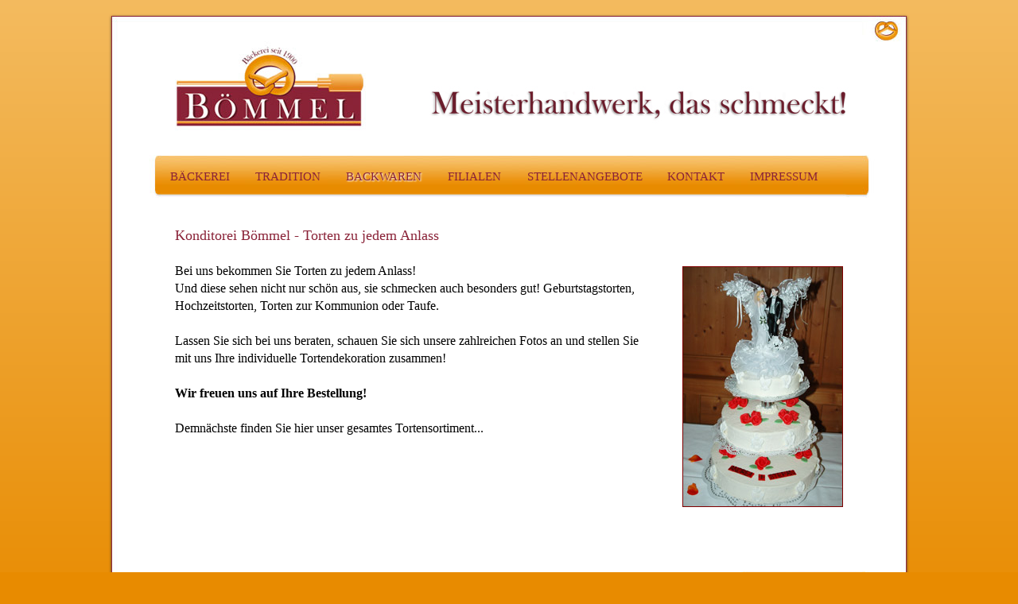

--- FILE ---
content_type: text/html; charset=utf-8
request_url: https://baeckerei-boemmel.de/konditorei-ffb/torten.html
body_size: 3377
content:
<!DOCTYPE html PUBLIC "-//W3C//DTD XHTML+RDFa 1.0//EN"
  "http://www.w3.org/MarkUp/DTD/xhtml-rdfa-1.dtd">
<html xmlns="http://www.w3.org/1999/xhtml" xml:lang="de" version="XHTML+RDFa 1.0" dir="ltr">

<head profile="http://www.w3.org/1999/xhtml/vocab">
  <meta http-equiv="Content-Type" content="text/html; charset=utf-8" />
<meta name="Generator" content="Drupal 7 (http://drupal.org)" />
<link rel="canonical" href="/konditorei-ffb/torten.html" />
<link rel="shortlink" href="/node/13" />
<link rel="shortcut icon" href="https://baeckerei-boemmel.de/sites/all/themes/baeckereiboemmel/favicon.ico" type="image/vnd.microsoft.icon" />
  <title>Torten | Bäckerei-Konditorei Bömmel - Traditionsbäcker in Fürstenfeldbruck und Umgebung Neu-Esting, Olching, Gernlinden, Gröbenzell, Mais</title>
  <META content="IE=10.000" http-equiv="X-UA-Compatible">
  <style type="text/css" media="all">
@import url("https://baeckerei-boemmel.de/modules/system/system.base.css?spfo2m");
@import url("https://baeckerei-boemmel.de/modules/system/system.menus.css?spfo2m");
@import url("https://baeckerei-boemmel.de/modules/system/system.messages.css?spfo2m");
@import url("https://baeckerei-boemmel.de/modules/system/system.theme.css?spfo2m");
</style>
<style type="text/css" media="all">
@import url("https://baeckerei-boemmel.de/modules/field/theme/field.css?spfo2m");
@import url("https://baeckerei-boemmel.de/modules/node/node.css?spfo2m");
@import url("https://baeckerei-boemmel.de/modules/user/user.css?spfo2m");
</style>
<style type="text/css" media="all">
@import url("https://baeckerei-boemmel.de/sites/all/modules/ctools-7.x-1.5/ctools/css/ctools.css?spfo2m");
@import url("https://baeckerei-boemmel.de/sites/all/modules/lightbox2/css/lightbox.css?spfo2m");
</style>
<style type="text/css" media="all">
@import url("https://baeckerei-boemmel.de/sites/all/themes/baeckereiboemmel/css/style.css?spfo2m");
</style>
  <script type="text/javascript" src="https://baeckerei-boemmel.de/misc/jquery.js?v=1.4.4"></script>
<script type="text/javascript" src="https://baeckerei-boemmel.de/misc/jquery-extend-3.4.0.js?v=1.4.4"></script>
<script type="text/javascript" src="https://baeckerei-boemmel.de/misc/jquery-html-prefilter-3.5.0-backport.js?v=1.4.4"></script>
<script type="text/javascript" src="https://baeckerei-boemmel.de/misc/jquery.once.js?v=1.2"></script>
<script type="text/javascript" src="https://baeckerei-boemmel.de/misc/drupal.js?spfo2m"></script>
<script type="text/javascript" src="https://baeckerei-boemmel.de/sites/all/modules/admin_menu/admin_devel/admin_devel.js?spfo2m"></script>
<script type="text/javascript" src="https://baeckerei-boemmel.de/sites/default/files/languages/de_66J9d-9bX6SjkpHoNMbRGwDxDy45lVekzahzsXxxeVM.js?spfo2m"></script>
<script type="text/javascript" src="https://baeckerei-boemmel.de/sites/all/modules/lightbox2/js/lightbox.js?spfo2m"></script>
<script type="text/javascript">
<!--//--><![CDATA[//><!--
jQuery.extend(Drupal.settings, {"basePath":"\/","pathPrefix":"","setHasJsCookie":0,"ajaxPageState":{"theme":"baeckereiboemmel","theme_token":"beht9nFIF8H3ewrU4maeVMS_kiiBp8O5h7vIKUIV-88","js":{"misc\/jquery.js":1,"misc\/jquery-extend-3.4.0.js":1,"misc\/jquery-html-prefilter-3.5.0-backport.js":1,"misc\/jquery.once.js":1,"misc\/drupal.js":1,"sites\/all\/modules\/admin_menu\/admin_devel\/admin_devel.js":1,"public:\/\/languages\/de_66J9d-9bX6SjkpHoNMbRGwDxDy45lVekzahzsXxxeVM.js":1,"sites\/all\/modules\/lightbox2\/js\/lightbox.js":1},"css":{"modules\/system\/system.base.css":1,"modules\/system\/system.menus.css":1,"modules\/system\/system.messages.css":1,"modules\/system\/system.theme.css":1,"modules\/field\/theme\/field.css":1,"modules\/node\/node.css":1,"modules\/user\/user.css":1,"sites\/all\/modules\/ctools-7.x-1.5\/ctools\/css\/ctools.css":1,"sites\/all\/modules\/lightbox2\/css\/lightbox.css":1,"sites\/all\/themes\/baeckereiboemmel\/css\/style.css":1,"sites\/all\/themes\/baeckereiboemmel\/css\/print.css":1}},"lightbox2":{"rtl":"0","file_path":"\/(\\w\\w\/)public:\/","default_image":"\/sites\/all\/modules\/lightbox2\/images\/brokenimage.jpg","border_size":10,"font_color":"000","box_color":"fff","top_position":"","overlay_opacity":"0.8","overlay_color":"000","disable_close_click":1,"resize_sequence":0,"resize_speed":400,"fade_in_speed":400,"slide_down_speed":600,"use_alt_layout":0,"disable_resize":1,"disable_zoom":1,"force_show_nav":0,"show_caption":0,"loop_items":0,"node_link_text":"View Image Details","node_link_target":0,"image_count":"Image !current of !total","video_count":"Video !current of !total","page_count":"Page !current of !total","lite_press_x_close":"press \u003Ca href=\u0022#\u0022 onclick=\u0022hideLightbox(); return FALSE;\u0022\u003E\u003Ckbd\u003Ex\u003C\/kbd\u003E\u003C\/a\u003E to close","download_link_text":"","enable_login":false,"enable_contact":false,"keys_close":"c x 27","keys_previous":"p 37","keys_next":"n 39","keys_zoom":"z","keys_play_pause":"32","display_image_size":"original","image_node_sizes":"()","trigger_lightbox_classes":"","trigger_lightbox_group_classes":"","trigger_slideshow_classes":"","trigger_lightframe_classes":"","trigger_lightframe_group_classes":"","custom_class_handler":0,"custom_trigger_classes":"","disable_for_gallery_lists":true,"disable_for_acidfree_gallery_lists":true,"enable_acidfree_videos":true,"slideshow_interval":5000,"slideshow_automatic_start":true,"slideshow_automatic_exit":true,"show_play_pause":true,"pause_on_next_click":false,"pause_on_previous_click":true,"loop_slides":false,"iframe_width":600,"iframe_height":400,"iframe_border":1,"enable_video":0,"useragent":"Mozilla\/5.0 (Macintosh; Intel Mac OS X 10_15_7) AppleWebKit\/537.36 (KHTML, like Gecko) Chrome\/131.0.0.0 Safari\/537.36; ClaudeBot\/1.0; +claudebot@anthropic.com)"}});
//--><!]]>
</script>
</head>
<body class="html not-front not-logged-in no-sidebars page-node page-node- page-node-13 node-type-super-type" >
  <div id="skip-link">
    <a href="#main-content" class="element-invisible element-focusable">Direkt zum Inhalt</a>
  </div>
    <div id="header-top">
<a href="/anmelden" title="Login">
<div style=" float:right;margin-right:10px; position:relative;width:40px; height:35px;cursor:pointer"></div>
</a>
</div>
  <div id="header">


    <a title="B&auml;ckerei B&ouml;mmel - FFB, Neu-Esting, Olching und Gernlinden" href="/">
    <div style=" float:left;margin-left:80px; position:relative;width:240px; height:105px;cursor:pointer"></div>
    </a>
 </div>
 
   <div id="header-navi">
<ul class="menu"><li class="first leaf"><a href="/" title="Bäckerei Bömmel">Bäckerei</a></li>
<li class="leaf"><a href="/baeckerei-ffb/traditionsbaeckerei-ffb.html" title="Traditionsbäckerei FFB">Tradition</a></li>
<li class="expanded active-trail"><a href="/baeckerei-ffb/backwaren.html" title="Backwaren FFB" class="active-trail active-trail">Backwaren</a><ul class="menu"><li class="first leaf"><a href="/backwaren-ffb/qualitaet-die-man-schmeckt.html" title="Qualität Backwaren">Qualität</a></li>
<li class="leaf"><a href="/backwaren-ffb/brote.html" title="Brote Bäckerei FFB">Brote</a></li>
<li class="leaf"><a href="/backwaren-ffb/semmeln.html" title="Semmeln Bäckerei FFB">Semmeln</a></li>
<li class="leaf"><a href="/backwaren-ffb/suesses.html" title="Süßes Bäckerei FFB">Süßes</a></li>
<li class="leaf active-trail"><a href="/konditorei-ffb/torten.html" title="Konditorei FFB - Torten" class="active-trail active-trail active">Torten</a></li>
<li class="last leaf"><a href="/backwaren-ffb/oekologische-vollkornbrote.html" title="Ökologische Backwaren">Öko-Ecke</a></li>
</ul></li>
<li class="expanded"><a href="/baeckerei-ffb/filiale-gernlinden.html" title="Bäckerei FFB - Filialen">Filialen</a><ul class="menu"><li class="first leaf"><a href="/baeckerei-ffb/filiale-gernlinden.html" title="Bäckerei FFB - Filiale Gernlinden">Gernlinden</a></li>
<li class="last leaf"><a href="/baeckerei-ffb/filiale-olching.html" title="Bäckerei FFB - Filiale Olching">Olching</a></li>
</ul></li>
<li class="leaf"><a href="/baeckerei-ffb/ausbildung-baecker-konditor-ffb.html" title="Stellenangebote Bäckerei &amp; Metzgerei">Stellenangebote</a></li>
<li class="leaf"><a href="/baeckerei-ffb/kontakt-anfahrt-baeckerei-ffb.html" title="Kontakt Bäckerei Neu-Esting">Kontakt</a></li>
<li class="last leaf"><a href="/baeckerei-ffb/impressum-backerei-ffb.html" title="Impressum Bäckerei Bömmel FFB">Impressum</a></li>
</ul> 
 </div>

      <div id="contentall">
     

  



    
    <div class="tabs"></div>    
     
 
    <div id="block-system-main" class="block block-system">

    
  <div class="content">
    <div id="node-13" class="node node-super-type node-sticky clearfix">

  
      
  
  <div class="content">
    <div class="field field-name-body field-type-text-with-summary field-label-hidden"><div class="field-items"><div class="field-item even"><p><span class="headline-rot">Konditorei Bömmel - Torten zu jedem Anlass</span> <img src="/sites/default/files/baeckerei-ffb/konditorei-ffb/konditorei-ffb-hochzeitstorte.jpg" alt="konditorei-ffb-hochzeitstorte" style="border: 1px solid #800000; margin-bottom: 55px; margin-left: 33px; margin-top: 50px; float: right;" height="301" width="200"> <br><br>Bei uns bekommen Sie Torten zu jedem Anlass!<br> Und diese sehen nicht nur schön aus, sie schmecken auch besonders gut! Geburtstagstorten, Hochzeitstorten, Torten zur Kommunion oder Taufe.<br><br> Lassen Sie sich bei uns beraten, schauen Sie sich unsere zahlreichen Fotos an und stellen Sie mit uns Ihre individuelle Tortendekoration zusammen!<br><br><strong>Wir freuen uns auf Ihre Bestellung!</strong><br><br>Demnächste finden Sie hier unser gesamtes Tortensortiment...<br><br></p></div></div></div>  </div>

  
  
</div>
  </div>
</div>

 
    
 

  <div style="clear:both"></div>
  </div>



  <div id="footer">
        
      
    <div id="block-block-2" class="block block-block">

    
  <div class="content">
     <div style="top:65px ;left:150px; position:relative" align="center"><strong>© 2026 Bäckerei Bömmel</strong> • Qualität - die man schmeckt • DE-Öko-006<br><a href="/baeckerei-ffb/kontakt-anfahrt-baeckerei-ffb.html" title="Bäckerei Bömmel Neu-Esting" >Hauptgeschäft Neu-Esting</a>   |   <a href="/baeckerei-ffb/filiale-olching.html" title="Bäckerei Bömmel Olching" >Filiale Olching</a>   |  <a href="/baeckerei-ffb/filiale-gernlinden.html" title="Bäckerei Bömmel Gernlinden" > Filiale Gernlinden</a>  |  <a href="/baeckerei-ffb/impressum-backerei-ffb.html#datenschutz" title="Bäckerei Bömmel Datenschutz" > Datenschutz </a></div>  </div>
</div>

 
      
  </div>


   
</body>
</html>


--- FILE ---
content_type: text/css
request_url: https://baeckerei-boemmel.de/sites/all/themes/baeckereiboemmel/css/style.css?spfo2m
body_size: 1502
content:
html{
	margin: 0;
	padding: 0;
	background-color:#e88b00;
background-image: linear-gradient(bottom, rgb(244,187,95) 7%, rgb(232,139,0) 100%);
background-image: -o-linear-gradient(bottom, rgb(244,187,95) 7%, rgb(232,139,0) 100%);
background-image: -moz-linear-gradient(bottom, rgb(244,187,95) 7%, rgb(232,139,0) 100%);
background-image: -webkit-linear-gradient(bottom, rgb(244,187,95) 7%, rgb(232,139,0) 100%);
background-image: -ms-linear-gradient(bottom, rgb(244,187,95) 7%, rgb(232,139,0) 100%);

background-image: -webkit-gradient(
	linear,
	left bottom,
	left top,
	color-stop(0.07, rgb(232,139,0)),
	color-stop(1, rgb(244,187,95))
);

filter: progid:DXImageTransform.Microsoft.gradient(GradientType=0,startColorstr='#f2c25e', endColorstr='#e88b00'); /* IE6 & IE7*/ 
 -ms-filter: "progid:DXImageTransform.Microsoft.gradient(GradientType=0,startColorstr='#f2c25e', endColorstr='#e88b00')";    /* IE8 */ 
}

body {
background: #FFFFFF;
color: #000000;
font-family:Georgia, "Times New Roman", Times, serif;
	margin: 0px auto;
	width:1000px;
	line-height:22px;
	
 box-shadow:0px 1px 3px #333;
 -webkit-box-shadow:0px 1px 3px #333;
-moz-box-shadow:0px 1px 3px #333;
}


/* HEADER
--------------------------------------------------------- */
#header-top{
	background-image:url(../images/baeckerei-boemmel-top.jpg);
	margin-top: 20px ;
	width:1000px;
	height:32px;
	
	}

#header{
	background-image:url(../images/baeckerei-boemmel-header.jpg);
	margin: 0px auto;
		width:1000px;
	height:143px;
	}

#header-navi{
	background-image:url(../images/baeckerei-boemmel-navi.jpg);
	margin: 0px auto;
			width:1000px;
	height:54px;
	padding:0px;
	
	}
#contentall {
background-image:url(../images/baeckerei-boemmel-main.jpg);
	background-repeat:repeat-y;
	margin: 0 auto;
	width:840px;
padding:0px 80px 10px 80px;

}

div.content{

float:left;
padding: 0px;
width:auto;

}
#bbleft {
width:260px;
float:left;
padding: 0px;
margin:10px 0px 0px -10px;
}
#bbmain {
float:left;
padding:10px;
width:560px;

}
#boxer-main{
width:252px;
height:auto;
background-image: url(../images/baeckerei-ffb/backerei-kontakt-box/adresse-neu-esting.jpg);
background-repeat:no-repeat;
margin:0px 0px 20px 0px; 
padding:55px 0px 20px 20px;
}
#boxer-olching{
width:252px;
height:auto;
background-image: url(../images/baeckerei-ffb/backerei-kontakt-box/adresse-olching.jpg);
background-repeat:no-repeat;
margin-bottom:40px;
padding:55px 0px 0px 20px;
}

#boxer-gernlinden{
width:252px;
height:auto;
background-image: url(../images/baeckerei-ffb/backerei-kontakt-box/adresse-gernlinden.jpg);
background-repeat:no-repeat;
margin-bottom:40px;
padding:55px 0px 0px 20px;
}

#boxer-auszeichnungen{
width:252px;
height:183px;
background-image: url(../images/baeckerei-ffb/auszeichnungen-box.jpg);
background-repeat:no-repeat;
}


#footer {
	background-image:url(../images/baeckerei-boemmel-footer.jpg);
	background-repeat:no-repeat;
	width:1000px;
	margin-bottom: 20px ;
	height:124px
}

#footer small a:link {
color: #8a2338;
}
#footer .small a:hover {
color: red;
text-decoration:underline
}

/* Navigation */

ul.menu{
	margin:0px;
padding:0px 55px 
}

ul.menu li.leaf{
	font-size: 92%;
	text-transform: uppercase;
		height:54px;line-height:54px;
		padding:0px 12px;
		list-style: none;
		float:left;

}



li.collapsed,li.expanded {
	font-size: 92%;
	text-transform: uppercase;
		height:54px;line-height:54px;
		padding:0px 13px;
		list-style: none;
	
		float:left;	

	}
ul.menu li.expanded{
	list-style: none;
		list-style-image:none;}

ul.menu li.expanded:hover>ul{
	opacity: 1;
		visibility: visible;
		margin-top:-4px;
}



li.collapsed ul,li.expanded ul {
width:67px;
	opacity: 0;
		visibility: hidden;
		padding:0px;
		z-index:99;
		position:relative;
		margin-top:14px;
		margin-left:-12px;
  	-webkit-transition: all .2s ease-in-out;
		-moz-transition: all .2s ease-in-out;
		-ms-transition: all .2s ease-in-out;
		-o-transition: all .2s ease-in-out;
		transition: all .1s ease-in-out; 
		
	}

 

li.expanded ul li.leaf a {
width:100%;
height:100%;
display:block;
}
li.expanded ul li.leaf,li.expanded ul li{
	font-size: 92%;
	text-transform: uppercase;
		height:34px;line-height:34px;
	padding:0px 0px 0px 12px;

width:122px; 
display:block;

background-image: linear-gradient(bottom, rgb(232,139,0) 7%, rgb(244,187,95) 100%);
background-image: -o-linear-gradient(bottom, rgb(232,139,0) 7%, rgb(244,187,95) 100%);
background-image: -moz-linear-gradient(bottom, rgb(232,139,0) 7%, rgb(244,187,95) 100%);
background-image: -webkit-linear-gradient(bottom, rgb(232,139,0) 7%, rgb(244,187,95) 100%);
background-image: -ms-linear-gradient(bottom, rgb(232,139,0) 7%, rgb(244,187,95) 100%);

background-image: -webkit-gradient(
	linear,
	left bottom,
	left top,
	color-stop(0.07, rgb(232,139,0)),
	color-stop(1, rgb(244,187,95))
);

filter: progid:DXImageTransform.Microsoft.gradient(GradientType=0,startColorstr='#f2c25e', endColorstr='#e88b00'); /* IE6 & IE7*/ 
 -ms-filter: "progid:DXImageTransform.Microsoft.gradient(GradientType=0,startColorstr='#f2c25e', endColorstr='#e88b00')";    /* IE8 */ 

}
	
li.expanded ul li:hover {
			height:34px;line-height:34px;
	padding:0px 0px 0px 12px;

width:122px; 
display:block;
background-image: linear-gradient(bottom, rgb(232,139,0) 7%, rgb(235,204,155) 100%);
background-image: -o-linear-gradient(bottom, rgb(232,139,0) 7%, rgb(235,204,155) 100%);
background-image: -moz-linear-gradient(bottom, rgb(232,139,0) 7%, rgb(235,204,155) 100%);
background-image: -webkit-linear-gradient(bottom, rgb(232,139,0) 7%, rgb(235,204,155) 100%);
background-image: -ms-linear-gradient(bottom, rgb(232,139,0) 7%, rgb(235,204,155) 100%);

background-image: -webkit-gradient(
	linear,
	left bottom,
	left top,
	color-stop(0.07, rgb(232,139,0)),
	color-stop(1, rgb(235,204,155))
);
filter: progid:DXImageTransform.Microsoft.gradient(GradientType=0,startColorstr='#f2c25e', endColorstr='#e88b00'); /* IE6 & IE7*/ 
 -ms-filter: "progid:DXImageTransform.Microsoft.gradient(GradientType=0,startColorstr='#f2c25e', endColorstr='#e88b00')";    /* IE8 */ 

		
	}	
li.expanded ul li.last {

border-bottom:0px;

	}
		
ul.menu li a:hover{
color:#000;
text-decoration:none;
}

ul.menu li .active-trail{
text-shadow: 1px 1px 2px #fff;
	}



li.leaf a:link, li.expanded a:hover, li.collapsed a:visited {
	text-decoration:none
}
/* Normal link */
a {
color: #8a2338;
	text-decoration: none;
}

a:hover, a:active, a:focus {
	color: red;
	text-decoration: underline;
}

a img {
	border: none;
}


.headline-rot {
color: #8a2338;
font-family:Georgia, "Times New Roman", Times, serif;
font-size:18px;
}

.headline-dklgrau {
color: #333333;
font-family:Georgia, "Times New Roman", Times, serif;
font-size:18px;
}

.headline-dklorange {
color: #ea8a00;
font-family:Georgia, "Times New Roman", Times, serif;
font-size:18px;
}

a img {
	border: none;
}



img {
	margin: 0;
	padding: 0;
}



fieldset {
	border: none;
	padding: 10px 5px;
}

fieldset a {
	font-weight: bold;
}

fieldset.input {
	padding: 0;
}

hr {
	border-bottom: 0;
	border-left: 0;
	border-right: 0;
	border-top: 0px;
	height: 1px;
}



/* FORM
--------------------------------------------------------- */
form {
	margin: 0;
	padding: 0;
}

form label {
	cursor: pointer;
}

input, select, textarea, .inputbox {
	font-family: Georgia, "Times New Roman", Times, serif;
	font-size: 100%;
}

.inputbox {
	border: 1px solid #D4D4D4;
	padding: 3px 3px;
	color: #333333;
	background: #FFFFFF;
}

.button {
	background: #333333;
	border: 1px solid #040404;
	color: #CCCCCC;
	font-size: 100%;
	font-weight:bold;
	padding: 1px 8px;
}




.tabs{
	
	padding:10px;}

table, table tr{border:1px solid #fff;}